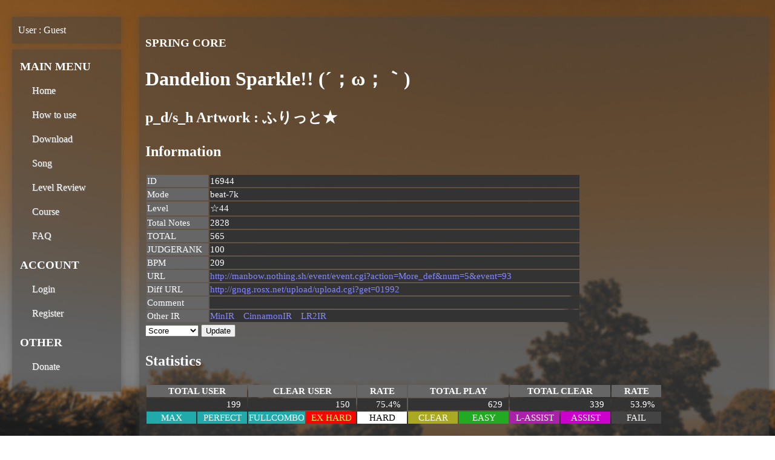

--- FILE ---
content_type: text/html; charset=UTF-8
request_url: https://mocha-repository.info/song.php?sha256=4f25dd82d41f497efc51d893067c55c21e6a838fd1daec9edb086cf11cb8402f
body_size: 2784
content:
<html lang="ja">
<head>
<title>Mocha-Repository : Song</title>
<meta charset="UTF-8">
<meta http-equiv="Content-Script-Type" content="text/javascript" />
<meta http-equiv="Content-Style-Type" content="text/css" />
<meta http-equiv="Content-Type" content="text/html; charset=utf-8" />
<meta name="keywords" content="mocha,bms.beatoraja,ir" />
<meta name="description" content="Mocha-Repository" />
<link href="style.css" rel="stylesheet" type="text/css"
	media="screen,print" />
</head>
<body>
	<div id="container">
		<div id="left">
			<div id="user">
User : Guest</div>
			<div id="menu">
<h5>MAIN MENU</h5>
<ul>
<li><a href="index.php">Home</a></li>
<li><a href="howtouse.php">How to use</a></li>
<li><a href="download.php">Download</a></li>
<li><a href="songs.php?url=1">Song</a></li>
<li><a href="songs2.php">Level Review</a></li>
<li><a href="courses.php">Course</a></li>
<li><a href="faq.php">FAQ</a></li>
</ul>
<h5>ACCOUNT</h5>
<ul>
<li><a href="login.php">Login</a></li>
<li><a href="register.php">Register</a></li>
</ul>
<h5>OTHER</h5>
<ul>
<li><a href="donate.php">Donate</a></li>
</ul>
</div>
		</div>
		<div id="main">
<h3>SPRING CORE</h3><h1>Dandelion Sparkle!! (´；ω；｀)</h1><h2>p_d/s_h Artwork : ふりっと★</h2><h2>Information</h2><table class='songinfo'><tr height='20' class='ranking_header'><td class='songinfo_header'>ID</td><td class='songinfo_content'>16944</td></tr><tr height='20'><td class='songinfo_header'>Mode</td><td class='songinfo_content'>beat-7k</td></tr><tr height='20' class='ranking_header'><td class='songinfo_header'>Level</td><td class='songinfo_content'>☆44 <span id='songlevel' /></td></tr><tr height='20' class='ranking_header'><td class='songinfo_header'>Total Notes</td><td class='songinfo_content'>2828</td></tr><tr height='20' class='ranking_header'><td class='songinfo_header'>TOTAL</td><td class='songinfo_content'>565</td></tr><tr height='20' class='ranking_header'><td class='songinfo_header'>JUDGERANK</td><td class='songinfo_content'>100</td></tr><tr height='20' class='ranking_header'><td class='songinfo_header'>BPM</td><td class='songinfo_content'>209</td></tr><tr height='20' class='ranking_header'><td class='songinfo_header'>URL</td><td class='songinfo_content'><a target='_blank' href='http://manbow.nothing.sh/event/event.cgi?action=More_def&amp;num=5&amp;event=93'>http://manbow.nothing.sh/event/event.cgi?action=More_def&amp;num=5&amp;event=93</a></td></tr><tr height='20' class='ranking_header'><td class='songinfo_header'>Diff URL</td><td class='songinfo_content'><a target='_blank' href='http://gnqg.rosx.net/upload/upload.cgi?get=01992'>http://gnqg.rosx.net/upload/upload.cgi?get=01992</a></td></tr><tr height='20' class='ranking_header'><td class='songinfo_header'>Comment</td><td class='songinfo_content'><pre></pre></td></tr><tr height='20' class='ranking_header'><td class='songinfo_header'>Other IR</td><td class='songinfo_content'><a href='https://www.gaftalk.com/minir/#/viewer/song/4f25dd82d41f497efc51d893067c55c21e6a838fd1daec9edb086cf11cb8402f/0' target='_blank'>MinIR</a>　<a href='https://cinnamon.link/charts/4f25dd82d41f497efc51d893067c55c21e6a838fd1daec9edb086cf11cb8402f' target='_blank'>CinnamonIR</a>　<a href='http://www.dream-pro.info/~lavalse/LR2IR/search.cgi?mode=ranking&bmsmd5=3bbec1005ef59916b0c0e6ca931c1756' target='_blank'>LR2IR</a></td></tr></table><form action="song.php" method="get">

<select name="sort">
					<option value="0">Score</option>
					<option value="1"
						>Clear Lamp</option>
					<option value="2"
						>Miss Count</option>
				</select> <input type='hidden' name='sha256' value='4f25dd82d41f497efc51d893067c55c21e6a838fd1daec9edb086cf11cb8402f' /> <input
					type="submit" value="Update" />
			</form>
<h2>Statistics</h2><table id='statistics' class='ranking'><tr height='20' class='ranking_header'><th colspan='2'>TOTAL USER</th><th colspan='2'>CLEAR USER</th><th>RATE</th><th colspan='2'>TOTAL PLAY</th><th colspan='2'>TOTAL CLEAR</th><th>RATE</th></tr><tr style='color:white;background-color:#333333'><td class='score' colspan='2'>199</td><td class='score' colspan='2'>150</td><td class='score'>75.4%</td><td class='score' colspan='2'>629</td><td class='score' colspan='2'>339</td><td class='score'>53.9%</td></tr><tr height='20' class='ranking_header'><td class='clear10'>MAX</td><td class='clear9'>PERFECT</td><td class='clear8'>FULLCOMBO</td><td class='clear7'>EX HARD</td><td class='clear6'>HARD</td><td class='clear5'>CLEAR</td><td class='clear4'>EASY</td><td class='clear3'>L-ASSIST</td><td class='clear2'>ASSIST</td><td class='clear1'>FAIL</td></tr></table><h2>Ranking</h2></table>
<table id='ranking_table' class='ranking'>
			</table>

			<script>
 const clearstr = ["NO PLAY","FAIL","ASSIST","L-ASSIST","EASY","CLEAR","HARD","EX-HARD","FULL COMBO","PERFECT","MAX"];
 const optionstr = ["NORMAL","MIRROR","RANDOM","R-RAN","S-RAN","SPIRAL","H-RAN","ALL-SC","EX-RAN","EX-SRAN"];
 const dpoptionstr = ["NORMAL","FLIP"];
 const lnmodestr = ["LN","CN","HCN"];
 const mode = "beat-7k";
 const doubleplay = false;
 const lnmode = false;
 var scores =JSON.parse('null');
 var table = document.getElementById('ranking_table');
 var tr;
 var ranking = 1;
 var lamps = [0,0,0,0,0,0,0,0,0,0,0];
 var level = 0;
 var levelcount = 0;

 table.insertAdjacentHTML('beforeend',"<tr height='20' class='ranking_header'><th>#</th><th width='100px'>Player</th><th width='150px'>Score / Max</th><th width='100px'>Rate</th><th width='100px'>Clear</th><th width='80px'>Miss</th><th width='80px'>Duration</th><th width='100px'>Option</th>" + (lnmode ? "<th width='50px'>LN Mode</th>" : "") + "<th width='100px'>Input</th><th width='120px'>Body</th><th width='100px'>Date</th></tr>");
 
 for(var i = 0;i < scores.length; i++) {
	 var inputstr;
	 switch(scores[i].input) {
		 case 0:
			 inputstr = "KEYBOARD";
			 break;
		 case 1:
			 inputstr = "CONTROLLER";
			 break;
		 case 2:
			 inputstr = "MIDI DEVICE";
			 break;
	 }
    var rate = Math.round(1000.0 * scores[i].sc / scores[i].max) / 10;
    var rateindex = Math.floor(9.0 * scores[i].sc / scores[i].max);
    var commentcol = scores[i].level > 0 || scores[i].comment.length > 0;
	 
	 var option = (doubleplay ? (optionstr[scores[i].op % 16] + "/" + optionstr[(scores[i].op >>> 4) % 16] + "-" + dpoptionstr[(scores[i].op >>> 8) % 16]) : optionstr[scores[i].op % 16]);
	tr = "<tr height='20' style='color:white;background-color:#333333'>"
	 + "<td " + (commentcol ? "rowspan='2'" : "") + ">" + ranking + "</td>" 
	 + "<td class='user'><a href='player.php?id=" + scores[i].id + "'>" + scores[i].name + "</a></td>" 
	 + "<td class='score'>" + scores[i].sc + " / " + scores[i].max + "</td>" 
	 + "<td class='rank" + rateindex + "'>" + rate + "</td>" 
	 + "<td class='clear" + scores[i].cl + "'>" + clearstr[scores[i].cl] + "</td>" 
	 + "<td class='misscount'>" + scores[i].minbp + "</td>" 
	 + "<td class='combo'>" + (scores[i].avgjudge <= 500000 ? ((Math.round(scores[i].avgjudge / 100) / 10) + "ms") : "") + "</td>" 
	 + "<td>" + option + "</td>" 
	 + (lnmode ? "<td>" + lnmodestr[scores[i].lnmode] + "</td>" : "") 
	 + "<td>" + inputstr + "</td>" 
	 + "<td>" + scores[i].body + "</td>" 
	 + "<td>" + scores[i].date + "</td>" + "</tr>"; 

	 if(commentcol) {
		 var elevel = Math.round(scores[i].level * 10) / 10;
		var elevelstr = (elevel > 12.5 ? '★' + Math.round((elevel - 12) * 10) / 10 : (elevel > 0 ? '☆' + elevel : ''));
	    switch (mode) {
	            case 'beat-14k':
	                elevelstr = (elevel > 11.5 ? '★' + Math.round((elevel - 11) * 10) / 10 : (elevel > 0 ? '☆' + elevel : ''));
	                break;
	            case 'popn-9k':
	            case 'popn-5k':
	                elevelstr = (elevel >= 46 ? '●' + Math.round((elevel - 46) * 10) / 10 : (elevel > 0 ? 'Lv' + elevel : ''));
	                break;
	        }
			 
         tr = tr + "<tr height='20' style='color:white;background-color:#333333'><td colspan='" + (lnmode ? 11 : 10) + "'>" + elevelstr + " " + scores[i].comment + "</td></tr>";

         if(elevel > 0) {
             level += scores[i].level;
             levelcount++;
         }
 	 }
	table.insertAdjacentHTML('beforeend',tr);
	ranking++;
	lamps[scores[i].cl]++;
 }

 document.getElementById('statistics').insertAdjacentHTML('beforeend',
		 "<tr height='20' style='color:white;background-color:#333333'><td class='score'>" + lamps[10] + "</td><td class='score'>" + lamps[9] + "</td><td class='score'>" + lamps[8] + "</td><td class='score'>" + lamps[7] + "</td><td class='score'>" + lamps[6] + "</td><td class='score'>" + lamps[5] + "</td><td class='score'>" + lamps[4] + "</td><td class='score'>" + lamps[3] + "</td><td class='score'>" + lamps[2] + "</td><td class='score'>" + lamps[1] + "</td></tr>");

 if(levelcount > 0) {
	 level = Math.round(level / levelcount * 10) / 10;
	var elevelstr = (level > 12.5 ? '★' + Math.round((level - 12) * 10) / 10 : (level > 0 ? '☆' + level : ''));
	 switch (mode) {
	         case 'beat-14k':
	             elevelstr = (level > 11.5 ? '★' + Math.round((level - 11) * 10) / 10 : (level > 0 ? '☆' + level : ''));
	             break;
	            case 'popn-9k':
	            case 'popn-5k':
	                elevelstr = (elevel >= 46 ? '●' + Math.round((elevel - 46) * 10) / 10 : (elevel > 0 ? 'Lv' + elevel : ''));
	                break;
	     }
	 document.getElementById('songlevel').insertAdjacentHTML('beforeend','/ ' + elevelstr + ' (' + levelcount + ' Reviews)');
 }

 

 </script>

		</div>
		<div style="clear: both"></div>
	</div>
</body>
</html>
